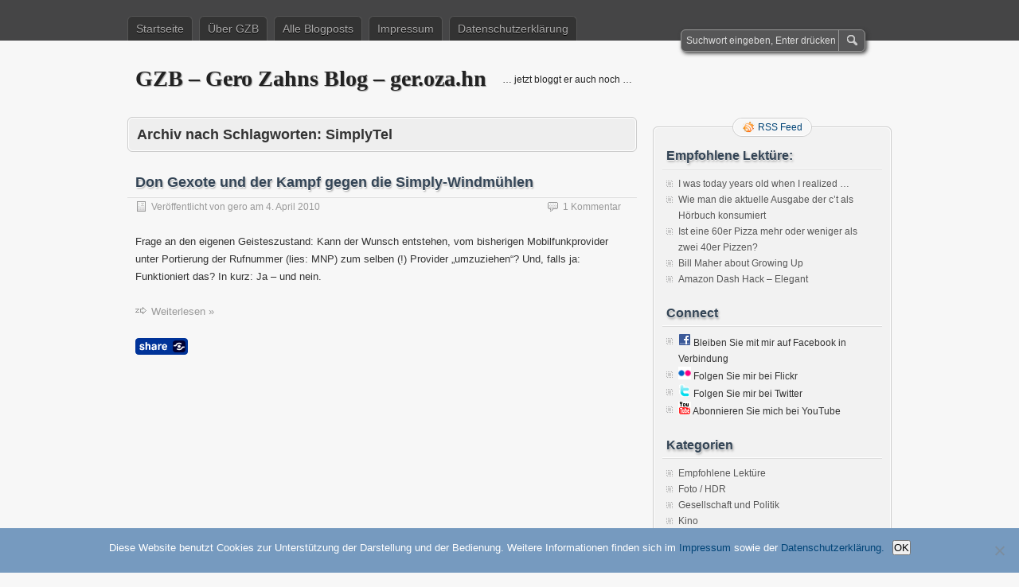

--- FILE ---
content_type: text/html; charset=UTF-8
request_url: https://ger.oza.hn/tag/simplytel/
body_size: 9625
content:
<!DOCTYPE html PUBLIC "-//W3C//DTD XHTML 1.0 Transitional//EN" "http://www.w3.org/TR/xhtml1/DTD/xhtml1-transitional.dtd">
<html xmlns="http://www.w3.org/1999/xhtml" lang="de">
<head profile="http://gmpg.org/xfn/11">
	<meta http-equiv="Content-Type" content="text/html; charset=UTF-8" />
	<title>SimplyTel | GZB – Gero Zahns Blog – ger.oza.hn</title>
	<link rel="stylesheet" type="text/css" media="all" href="https://ger.oza.hn/wp-content/themes/zbench/style.css" />
	<link rel="pingback" href="https://ger.oza.hn/xmlrpc.php" />
	<meta name='robots' content='max-image-preview:large' />
<link rel="alternate" type="application/rss+xml" title="GZB – Gero Zahns Blog – ger.oza.hn &raquo; Feed" href="https://ger.oza.hn/feed/" />
<link rel="alternate" type="application/rss+xml" title="GZB – Gero Zahns Blog – ger.oza.hn &raquo; Kommentar-Feed" href="https://ger.oza.hn/comments/feed/" />
<link rel="alternate" type="application/rss+xml" title="GZB – Gero Zahns Blog – ger.oza.hn &raquo; SimplyTel Schlagwort-Feed" href="https://ger.oza.hn/tag/simplytel/feed/" />
<style id='wp-img-auto-sizes-contain-inline-css' type='text/css'>
img:is([sizes=auto i],[sizes^="auto," i]){contain-intrinsic-size:3000px 1500px}
/*# sourceURL=wp-img-auto-sizes-contain-inline-css */
</style>
<style id='wp-emoji-styles-inline-css' type='text/css'>

	img.wp-smiley, img.emoji {
		display: inline !important;
		border: none !important;
		box-shadow: none !important;
		height: 1em !important;
		width: 1em !important;
		margin: 0 0.07em !important;
		vertical-align: -0.1em !important;
		background: none !important;
		padding: 0 !important;
	}
/*# sourceURL=wp-emoji-styles-inline-css */
</style>
<style id='wp-block-library-inline-css' type='text/css'>
:root{--wp-block-synced-color:#7a00df;--wp-block-synced-color--rgb:122,0,223;--wp-bound-block-color:var(--wp-block-synced-color);--wp-editor-canvas-background:#ddd;--wp-admin-theme-color:#007cba;--wp-admin-theme-color--rgb:0,124,186;--wp-admin-theme-color-darker-10:#006ba1;--wp-admin-theme-color-darker-10--rgb:0,107,160.5;--wp-admin-theme-color-darker-20:#005a87;--wp-admin-theme-color-darker-20--rgb:0,90,135;--wp-admin-border-width-focus:2px}@media (min-resolution:192dpi){:root{--wp-admin-border-width-focus:1.5px}}.wp-element-button{cursor:pointer}:root .has-very-light-gray-background-color{background-color:#eee}:root .has-very-dark-gray-background-color{background-color:#313131}:root .has-very-light-gray-color{color:#eee}:root .has-very-dark-gray-color{color:#313131}:root .has-vivid-green-cyan-to-vivid-cyan-blue-gradient-background{background:linear-gradient(135deg,#00d084,#0693e3)}:root .has-purple-crush-gradient-background{background:linear-gradient(135deg,#34e2e4,#4721fb 50%,#ab1dfe)}:root .has-hazy-dawn-gradient-background{background:linear-gradient(135deg,#faaca8,#dad0ec)}:root .has-subdued-olive-gradient-background{background:linear-gradient(135deg,#fafae1,#67a671)}:root .has-atomic-cream-gradient-background{background:linear-gradient(135deg,#fdd79a,#004a59)}:root .has-nightshade-gradient-background{background:linear-gradient(135deg,#330968,#31cdcf)}:root .has-midnight-gradient-background{background:linear-gradient(135deg,#020381,#2874fc)}:root{--wp--preset--font-size--normal:16px;--wp--preset--font-size--huge:42px}.has-regular-font-size{font-size:1em}.has-larger-font-size{font-size:2.625em}.has-normal-font-size{font-size:var(--wp--preset--font-size--normal)}.has-huge-font-size{font-size:var(--wp--preset--font-size--huge)}.has-text-align-center{text-align:center}.has-text-align-left{text-align:left}.has-text-align-right{text-align:right}.has-fit-text{white-space:nowrap!important}#end-resizable-editor-section{display:none}.aligncenter{clear:both}.items-justified-left{justify-content:flex-start}.items-justified-center{justify-content:center}.items-justified-right{justify-content:flex-end}.items-justified-space-between{justify-content:space-between}.screen-reader-text{border:0;clip-path:inset(50%);height:1px;margin:-1px;overflow:hidden;padding:0;position:absolute;width:1px;word-wrap:normal!important}.screen-reader-text:focus{background-color:#ddd;clip-path:none;color:#444;display:block;font-size:1em;height:auto;left:5px;line-height:normal;padding:15px 23px 14px;text-decoration:none;top:5px;width:auto;z-index:100000}html :where(.has-border-color){border-style:solid}html :where([style*=border-top-color]){border-top-style:solid}html :where([style*=border-right-color]){border-right-style:solid}html :where([style*=border-bottom-color]){border-bottom-style:solid}html :where([style*=border-left-color]){border-left-style:solid}html :where([style*=border-width]){border-style:solid}html :where([style*=border-top-width]){border-top-style:solid}html :where([style*=border-right-width]){border-right-style:solid}html :where([style*=border-bottom-width]){border-bottom-style:solid}html :where([style*=border-left-width]){border-left-style:solid}html :where(img[class*=wp-image-]){height:auto;max-width:100%}:where(figure){margin:0 0 1em}html :where(.is-position-sticky){--wp-admin--admin-bar--position-offset:var(--wp-admin--admin-bar--height,0px)}@media screen and (max-width:600px){html :where(.is-position-sticky){--wp-admin--admin-bar--position-offset:0px}}

/*# sourceURL=wp-block-library-inline-css */
</style><style id='global-styles-inline-css' type='text/css'>
:root{--wp--preset--aspect-ratio--square: 1;--wp--preset--aspect-ratio--4-3: 4/3;--wp--preset--aspect-ratio--3-4: 3/4;--wp--preset--aspect-ratio--3-2: 3/2;--wp--preset--aspect-ratio--2-3: 2/3;--wp--preset--aspect-ratio--16-9: 16/9;--wp--preset--aspect-ratio--9-16: 9/16;--wp--preset--color--black: #000000;--wp--preset--color--cyan-bluish-gray: #abb8c3;--wp--preset--color--white: #ffffff;--wp--preset--color--pale-pink: #f78da7;--wp--preset--color--vivid-red: #cf2e2e;--wp--preset--color--luminous-vivid-orange: #ff6900;--wp--preset--color--luminous-vivid-amber: #fcb900;--wp--preset--color--light-green-cyan: #7bdcb5;--wp--preset--color--vivid-green-cyan: #00d084;--wp--preset--color--pale-cyan-blue: #8ed1fc;--wp--preset--color--vivid-cyan-blue: #0693e3;--wp--preset--color--vivid-purple: #9b51e0;--wp--preset--gradient--vivid-cyan-blue-to-vivid-purple: linear-gradient(135deg,rgb(6,147,227) 0%,rgb(155,81,224) 100%);--wp--preset--gradient--light-green-cyan-to-vivid-green-cyan: linear-gradient(135deg,rgb(122,220,180) 0%,rgb(0,208,130) 100%);--wp--preset--gradient--luminous-vivid-amber-to-luminous-vivid-orange: linear-gradient(135deg,rgb(252,185,0) 0%,rgb(255,105,0) 100%);--wp--preset--gradient--luminous-vivid-orange-to-vivid-red: linear-gradient(135deg,rgb(255,105,0) 0%,rgb(207,46,46) 100%);--wp--preset--gradient--very-light-gray-to-cyan-bluish-gray: linear-gradient(135deg,rgb(238,238,238) 0%,rgb(169,184,195) 100%);--wp--preset--gradient--cool-to-warm-spectrum: linear-gradient(135deg,rgb(74,234,220) 0%,rgb(151,120,209) 20%,rgb(207,42,186) 40%,rgb(238,44,130) 60%,rgb(251,105,98) 80%,rgb(254,248,76) 100%);--wp--preset--gradient--blush-light-purple: linear-gradient(135deg,rgb(255,206,236) 0%,rgb(152,150,240) 100%);--wp--preset--gradient--blush-bordeaux: linear-gradient(135deg,rgb(254,205,165) 0%,rgb(254,45,45) 50%,rgb(107,0,62) 100%);--wp--preset--gradient--luminous-dusk: linear-gradient(135deg,rgb(255,203,112) 0%,rgb(199,81,192) 50%,rgb(65,88,208) 100%);--wp--preset--gradient--pale-ocean: linear-gradient(135deg,rgb(255,245,203) 0%,rgb(182,227,212) 50%,rgb(51,167,181) 100%);--wp--preset--gradient--electric-grass: linear-gradient(135deg,rgb(202,248,128) 0%,rgb(113,206,126) 100%);--wp--preset--gradient--midnight: linear-gradient(135deg,rgb(2,3,129) 0%,rgb(40,116,252) 100%);--wp--preset--font-size--small: 13px;--wp--preset--font-size--medium: 20px;--wp--preset--font-size--large: 36px;--wp--preset--font-size--x-large: 42px;--wp--preset--spacing--20: 0.44rem;--wp--preset--spacing--30: 0.67rem;--wp--preset--spacing--40: 1rem;--wp--preset--spacing--50: 1.5rem;--wp--preset--spacing--60: 2.25rem;--wp--preset--spacing--70: 3.38rem;--wp--preset--spacing--80: 5.06rem;--wp--preset--shadow--natural: 6px 6px 9px rgba(0, 0, 0, 0.2);--wp--preset--shadow--deep: 12px 12px 50px rgba(0, 0, 0, 0.4);--wp--preset--shadow--sharp: 6px 6px 0px rgba(0, 0, 0, 0.2);--wp--preset--shadow--outlined: 6px 6px 0px -3px rgb(255, 255, 255), 6px 6px rgb(0, 0, 0);--wp--preset--shadow--crisp: 6px 6px 0px rgb(0, 0, 0);}:where(.is-layout-flex){gap: 0.5em;}:where(.is-layout-grid){gap: 0.5em;}body .is-layout-flex{display: flex;}.is-layout-flex{flex-wrap: wrap;align-items: center;}.is-layout-flex > :is(*, div){margin: 0;}body .is-layout-grid{display: grid;}.is-layout-grid > :is(*, div){margin: 0;}:where(.wp-block-columns.is-layout-flex){gap: 2em;}:where(.wp-block-columns.is-layout-grid){gap: 2em;}:where(.wp-block-post-template.is-layout-flex){gap: 1.25em;}:where(.wp-block-post-template.is-layout-grid){gap: 1.25em;}.has-black-color{color: var(--wp--preset--color--black) !important;}.has-cyan-bluish-gray-color{color: var(--wp--preset--color--cyan-bluish-gray) !important;}.has-white-color{color: var(--wp--preset--color--white) !important;}.has-pale-pink-color{color: var(--wp--preset--color--pale-pink) !important;}.has-vivid-red-color{color: var(--wp--preset--color--vivid-red) !important;}.has-luminous-vivid-orange-color{color: var(--wp--preset--color--luminous-vivid-orange) !important;}.has-luminous-vivid-amber-color{color: var(--wp--preset--color--luminous-vivid-amber) !important;}.has-light-green-cyan-color{color: var(--wp--preset--color--light-green-cyan) !important;}.has-vivid-green-cyan-color{color: var(--wp--preset--color--vivid-green-cyan) !important;}.has-pale-cyan-blue-color{color: var(--wp--preset--color--pale-cyan-blue) !important;}.has-vivid-cyan-blue-color{color: var(--wp--preset--color--vivid-cyan-blue) !important;}.has-vivid-purple-color{color: var(--wp--preset--color--vivid-purple) !important;}.has-black-background-color{background-color: var(--wp--preset--color--black) !important;}.has-cyan-bluish-gray-background-color{background-color: var(--wp--preset--color--cyan-bluish-gray) !important;}.has-white-background-color{background-color: var(--wp--preset--color--white) !important;}.has-pale-pink-background-color{background-color: var(--wp--preset--color--pale-pink) !important;}.has-vivid-red-background-color{background-color: var(--wp--preset--color--vivid-red) !important;}.has-luminous-vivid-orange-background-color{background-color: var(--wp--preset--color--luminous-vivid-orange) !important;}.has-luminous-vivid-amber-background-color{background-color: var(--wp--preset--color--luminous-vivid-amber) !important;}.has-light-green-cyan-background-color{background-color: var(--wp--preset--color--light-green-cyan) !important;}.has-vivid-green-cyan-background-color{background-color: var(--wp--preset--color--vivid-green-cyan) !important;}.has-pale-cyan-blue-background-color{background-color: var(--wp--preset--color--pale-cyan-blue) !important;}.has-vivid-cyan-blue-background-color{background-color: var(--wp--preset--color--vivid-cyan-blue) !important;}.has-vivid-purple-background-color{background-color: var(--wp--preset--color--vivid-purple) !important;}.has-black-border-color{border-color: var(--wp--preset--color--black) !important;}.has-cyan-bluish-gray-border-color{border-color: var(--wp--preset--color--cyan-bluish-gray) !important;}.has-white-border-color{border-color: var(--wp--preset--color--white) !important;}.has-pale-pink-border-color{border-color: var(--wp--preset--color--pale-pink) !important;}.has-vivid-red-border-color{border-color: var(--wp--preset--color--vivid-red) !important;}.has-luminous-vivid-orange-border-color{border-color: var(--wp--preset--color--luminous-vivid-orange) !important;}.has-luminous-vivid-amber-border-color{border-color: var(--wp--preset--color--luminous-vivid-amber) !important;}.has-light-green-cyan-border-color{border-color: var(--wp--preset--color--light-green-cyan) !important;}.has-vivid-green-cyan-border-color{border-color: var(--wp--preset--color--vivid-green-cyan) !important;}.has-pale-cyan-blue-border-color{border-color: var(--wp--preset--color--pale-cyan-blue) !important;}.has-vivid-cyan-blue-border-color{border-color: var(--wp--preset--color--vivid-cyan-blue) !important;}.has-vivid-purple-border-color{border-color: var(--wp--preset--color--vivid-purple) !important;}.has-vivid-cyan-blue-to-vivid-purple-gradient-background{background: var(--wp--preset--gradient--vivid-cyan-blue-to-vivid-purple) !important;}.has-light-green-cyan-to-vivid-green-cyan-gradient-background{background: var(--wp--preset--gradient--light-green-cyan-to-vivid-green-cyan) !important;}.has-luminous-vivid-amber-to-luminous-vivid-orange-gradient-background{background: var(--wp--preset--gradient--luminous-vivid-amber-to-luminous-vivid-orange) !important;}.has-luminous-vivid-orange-to-vivid-red-gradient-background{background: var(--wp--preset--gradient--luminous-vivid-orange-to-vivid-red) !important;}.has-very-light-gray-to-cyan-bluish-gray-gradient-background{background: var(--wp--preset--gradient--very-light-gray-to-cyan-bluish-gray) !important;}.has-cool-to-warm-spectrum-gradient-background{background: var(--wp--preset--gradient--cool-to-warm-spectrum) !important;}.has-blush-light-purple-gradient-background{background: var(--wp--preset--gradient--blush-light-purple) !important;}.has-blush-bordeaux-gradient-background{background: var(--wp--preset--gradient--blush-bordeaux) !important;}.has-luminous-dusk-gradient-background{background: var(--wp--preset--gradient--luminous-dusk) !important;}.has-pale-ocean-gradient-background{background: var(--wp--preset--gradient--pale-ocean) !important;}.has-electric-grass-gradient-background{background: var(--wp--preset--gradient--electric-grass) !important;}.has-midnight-gradient-background{background: var(--wp--preset--gradient--midnight) !important;}.has-small-font-size{font-size: var(--wp--preset--font-size--small) !important;}.has-medium-font-size{font-size: var(--wp--preset--font-size--medium) !important;}.has-large-font-size{font-size: var(--wp--preset--font-size--large) !important;}.has-x-large-font-size{font-size: var(--wp--preset--font-size--x-large) !important;}
/*# sourceURL=global-styles-inline-css */
</style>

<style id='classic-theme-styles-inline-css' type='text/css'>
/*! This file is auto-generated */
.wp-block-button__link{color:#fff;background-color:#32373c;border-radius:9999px;box-shadow:none;text-decoration:none;padding:calc(.667em + 2px) calc(1.333em + 2px);font-size:1.125em}.wp-block-file__button{background:#32373c;color:#fff;text-decoration:none}
/*# sourceURL=/wp-includes/css/classic-themes.min.css */
</style>
<link rel='stylesheet' id='cookie-notice-front-css' href='https://ger.oza.hn/wp-content/plugins/cookie-notice/css/front.min.css?ver=2.5.10' type='text/css' media='all' />
<script type="text/javascript" id="cookie-notice-front-js-before">
/* <![CDATA[ */
var cnArgs = {"ajaxUrl":"https:\/\/ger.oza.hn\/wp-admin\/admin-ajax.php","nonce":"cf10c7a7f1","hideEffect":"fade","position":"bottom","onScroll":false,"onScrollOffset":100,"onClick":false,"cookieName":"cookie_notice_accepted","cookieTime":2592000,"cookieTimeRejected":2592000,"globalCookie":false,"redirection":false,"cache":false,"revokeCookies":false,"revokeCookiesOpt":"automatic"};

//# sourceURL=cookie-notice-front-js-before
/* ]]> */
</script>
<script type="text/javascript" src="https://ger.oza.hn/wp-content/plugins/cookie-notice/js/front.min.js?ver=2.5.10" id="cookie-notice-front-js"></script>
<link rel="https://api.w.org/" href="https://ger.oza.hn/wp-json/" /><link rel="alternate" title="JSON" type="application/json" href="https://ger.oza.hn/wp-json/wp/v2/tags/361" /><link rel="EditURI" type="application/rsd+xml" title="RSD" href="https://ger.oza.hn/xmlrpc.php?rsd" />
<meta name="generator" content="WordPress 6.9" />
<link rel="stylesheet" href="https://ger.oza.hn/wp-content/plugins/ibegin_share/share/share/share.css" media="screen" type="text/css"/><script type="text/javascript" src="https://ger.oza.hn/wp-content/plugins/ibegin_share/share/share/share.js"></script><script type="text/javascript">iBeginShare.plugins.unregister(iBeginShare.plugins.builtin.email,iBeginShare.plugins.builtin.mypc,iBeginShare.plugins.builtin.printer);</script>	<meta name="viewport" content="width=device-width"/><!-- for mobile -->
</head>
<body class="archive tag tag-simplytel tag-361 wp-theme-zbench cookies-not-set">
<div id="nav">
	<div class="nav-inside">
		<div id="menus">
			<ul id="menus-dt" class="menus-dt">
				<li id="menu-item-2619" class="menu-item menu-item-type-custom menu-item-object-custom menu-item-home menu-item-2619"><a href="https://ger.oza.hn/">Startseite</a></li>
<li id="menu-item-2622" class="menu-item menu-item-type-post_type menu-item-object-page menu-item-2622"><a href="https://ger.oza.hn/informationen/">Über GZB</a></li>
<li id="menu-item-2620" class="menu-item menu-item-type-post_type menu-item-object-page menu-item-2620"><a href="https://ger.oza.hn/alles/">Alle Blogposts</a></li>
<li id="menu-item-2621" class="menu-item menu-item-type-post_type menu-item-object-page menu-item-2621"><a href="https://ger.oza.hn/impressum/">Impressum</a></li>
<li id="menu-item-2627" class="menu-item menu-item-type-post_type menu-item-object-page menu-item-2627"><a href="https://ger.oza.hn/datenschutzerklaerung/">Datenschutzerklärung</a></li>
			</ul>
			<ul id="menus-m" class="menus-m">
				<li>Menu</li>
			</ul>
		</div>
		<div id="search">
			<form id="searchform" method="get" action="https://ger.oza.hn/">
<input type="text" value="Suchwort eingeben, Enter drücken" onfocus="if (this.value == 'Suchwort eingeben, Enter drücken') {this.value = '';}" onblur="if (this.value == '') {this.value = 'Suchwort eingeben, Enter drücken';}" size="35" maxlength="50" name="s" id="s" />
<input type="submit" id="searchsubmit" value="Suchen" />
</form>		</div>
	</div>
</div>
<div id="header">
		<div class="site_title">
		<h1><a href="https://ger.oza.hn/">GZB – Gero Zahns Blog – ger.oza.hn</a></h1>
		<h2>&#8230; jetzt bloggt er auch noch &#8230;</h2>
		<div class="clear"></div>
	</div>
	</div>
<div id="wrapper">
<div id="content">
		<div class="page-title">
					<h1>Archiv nach Schlagworten: <span>SimplyTel</span></h1>
			</div>
		<div class="post-670 post type-post status-publish format-standard hentry category-technik tag-aldi-talk tag-alditalk tag-d1 tag-datentarif tag-dayflat tag-e-plus tag-flatrate tag-gn1 tag-google tag-handy tag-iphone tag-medionmobile tag-mnp tag-mobiltelefon tag-nexus-one tag-penny tag-pennymobil tag-postpaid tag-prepaid tag-rufnummernmitnahme tag-sim tag-sim-karte tag-simly-zu-simly tag-simply tag-simplytel tag-t-mobile tag-virtual-wifi tag-webnwalk tag-xtra" id="post-670"><!-- post div -->
		<h2 class="title"><a href="https://ger.oza.hn/2010/04/don-gexote-kampf-gegen-simply-windmuehlen/" title="Permalink to Don Gexote und der Kampf gegen die Simply-Windmühlen">Don Gexote und der Kampf gegen die Simply-Windmühlen</a></h2>
		<div class="post-info-top">
			<span class="post-info-date">
				Veröffentlicht von <a href="https://ger.oza.hn/author/gero/" title="View all posts by gero" rel="author">gero</a>
				am <a href="https://ger.oza.hn/2010/04/don-gexote-kampf-gegen-simply-windmuehlen/" title="14:41" rel="bookmark">4. April 2010</a>
							</span>
			<span class="gotocomments"><a href="https://ger.oza.hn/2010/04/don-gexote-kampf-gegen-simply-windmuehlen/#comments">1 Kommentar</a></span>
		</div>
		<div class="clear"></div>
		<div class="entry">
			<p>Frage an den eigenen Geisteszustand: Kann der Wunsch entstehen, vom bisherigen Mobilfunkprovider unter Portierung der Rufnummer (lies: MNP) zum selben (!) Provider &#8222;umzuziehen&#8220;? Und, falls ja: Funktioniert das? In kurz: Ja &#8211; und nein.</p>
<p><span class="zbench-more-link"> <a href="https://ger.oza.hn/2010/04/don-gexote-kampf-gegen-simply-windmuehlen/#more-670" class="more-link">Weiterlesen &raquo;</a></span></p>
<p><span class="share-link-wrapper share-link-button share-link-button-blue"><a href="https://ger.oza.hn/?ibsa=share&id=670" class="share-link" id="share-link-47970229481" onclick="iBeginShare.handleLink(event);return false;">Share</a><script type="text/javascript">var el = document.getElementById('share-link-47970229481');el.params = {title: 'Don Gexote und der Kampf gegen die Simply-Windmühlen', link: 'https://ger.oza.hn/2010/04/don-gexote-kampf-gegen-simply-windmuehlen/', skin: 'blue', content: 'https://ger.oza.hn/?ibsa=get_content&id=670'};</script></span></p>		</div><!-- END entry -->
	</div><!-- END post -->
	</div><!--content-->
<div id="sidebar-border">
	<div id="rss_border">
		<div class="rss_border">
			<div id="rss_wrap">
				<div class="rss_wrap">
										<a class="rss rss_text" href="https://ger.oza.hn/feed/" rel="bookmark" title="RSS Feed">RSS Feed</a>
																													</div>
			</div>
		</div>
	</div>
	<div id="sidebar">

<div id="listcategorypostswidget-4" class="widget widget_listcategorypostswidget"><h3 class="widgettitle">Empfohlene Lektüre:</h3><ul class="lcp_catlist" id="lcp_instance_listcategorypostswidget-4"><li><a href="https://ger.oza.hn/2025/05/i-was-today-years-old-when-i-realized/">I was today years old when I realized …</a></li><li><a href="https://ger.oza.hn/2020/02/wie-man-die-aktuelle-ausgabe-der-ct-als-hoerbuch-konsumiert/">Wie man die aktuelle Ausgabe der c’t als Hörbuch konsumiert</a></li><li><a href="https://ger.oza.hn/2020/02/ist-eine-60er-pizza-mehr-oder-weniger-als-zwei-40er-pizzen/">Ist eine 60er Pizza mehr oder weniger als zwei 40er Pizzen?</a></li><li><a href="https://ger.oza.hn/2019/01/bill-maher-about-growing-up/">Bill Maher about Growing Up</a></li><li><a href="https://ger.oza.hn/2016/09/amazon-dash-hack-elegant/">Amazon Dash Hack – Elegant</a></li></ul></div><div id="linkcat-241" class="widget widget_links"><h3 class="widgettitle">Connect</h3>
	<ul class='xoxo blogroll'>
<li><a href="http://www.facebook.com/GerZah" rel="me" title="Bleiben Sie mit mir auf Facebook in Verbindung" target="_blank"><img src="https://ger.oza.hn/connect/Facebook.gif" alt="facebook.com/GerZah Bleiben Sie mit mir auf Facebook in Verbindung" title="Bleiben Sie mit mir auf Facebook in Verbindung" /></a>
Bleiben Sie mit mir auf Facebook in Verbindung</li>
<li><a href="http://www.flickr.com/photos/gerzah" rel="me" title="Folgen Sie mir bei Flickr" target="_blank"><img src="https://ger.oza.hn/connect/Flickr.gif" alt="Flickr Folgen Sie mir bei Flickr" title="Folgen Sie mir bei Flickr" /></a>
Folgen Sie mir bei Flickr</li>
<li><a href="http://twitter.com/GerZah" rel="me" title="Folgen Sie mir bei Twitter" target="_blank"><img src="https://ger.oza.hn/connect/Twitter.gif" alt="twitter.com/GerZah Folgen Sie mir bei Twitter" title="Folgen Sie mir bei Twitter" /></a>
Folgen Sie mir bei Twitter</li>
<li><a href="http://www.youtube.com/GerZah" rel="me" title="Abonnieren Sie mich bei YouTube" target="_blank"><img src="https://ger.oza.hn/connect/YouTube.gif" alt="youtube.com/GerZah Abonnieren Sie mich bei YouTube" title="Abonnieren Sie mich bei YouTube" /></a>
Abonnieren Sie mich bei YouTube</li>

	</ul>
</div>
<div id="categories-4" class="widget widget_categories"><h3 class="widgettitle">Kategorien</h3>
			<ul>
					<li class="cat-item cat-item-1"><a href="https://ger.oza.hn/category/empfohlen/">Empfohlene Lektüre</a>
</li>
	<li class="cat-item cat-item-972"><a href="https://ger.oza.hn/category/foto-hdr/">Foto / HDR</a>
</li>
	<li class="cat-item cat-item-4"><a href="https://ger.oza.hn/category/gesellschaft/">Gesellschaft und Politik</a>
</li>
	<li class="cat-item cat-item-73"><a href="https://ger.oza.hn/category/kino/">Kino</a>
</li>
	<li class="cat-item cat-item-33"><a href="https://ger.oza.hn/category/musik/">Musik</a>
</li>
	<li class="cat-item cat-item-3"><a href="https://ger.oza.hn/category/technik/">Technik &#8211; IT &#8211; Computerkrams</a>
</li>
	<li class="cat-item cat-item-487"><a href="https://ger.oza.hn/category/videos/">Videos</a>
</li>
	<li class="cat-item cat-item-1032"><a href="https://ger.oza.hn/category/was-nicht-einzuordnen-war/">Was nicht einzuordnen war</a>
</li>
			</ul>

			</div>
		<div id="recent-posts-3" class="widget widget_recent_entries">
		<h3 class="widgettitle">Neueste Beiträge</h3>
		<ul>
											<li>
					<a href="https://ger.oza.hn/2025/05/i-was-today-years-old-when-i-realized/">I was today years old when I realized …</a>
									</li>
											<li>
					<a href="https://ger.oza.hn/2023/07/problemloesung-dns-resolving-in-ubuntu-22-04/">Problemlösung DNS-Resolving in Ubuntu 22.04</a>
									</li>
											<li>
					<a href="https://ger.oza.hn/2022/12/echtes-mac-tastaturlayout-unter-ubuntu/">Echtes Mac-Tastaturlayout unter Ubuntu</a>
									</li>
											<li>
					<a href="https://ger.oza.hn/2021/12/mehrseitige-faxe-verschicken-ueber-das-fritzbox-webinterface/">Mehrseitige Faxe verschicken über das Fritz!Box-Webinterface</a>
									</li>
											<li>
					<a href="https://ger.oza.hn/2020/12/ejecting-external-drives-in-macos-11-big-sur/">Ejecting external drives in macOS 11 “Big Sur”</a>
									</li>
											<li>
					<a href="https://ger.oza.hn/2020/02/wie-man-die-aktuelle-ausgabe-der-ct-als-hoerbuch-konsumiert/">Wie man die aktuelle Ausgabe der c’t als Hörbuch konsumiert</a>
									</li>
											<li>
					<a href="https://ger.oza.hn/2020/02/ist-eine-60er-pizza-mehr-oder-weniger-als-zwei-40er-pizzen/">Ist eine 60er Pizza mehr oder weniger als zwei 40er Pizzen?</a>
									</li>
											<li>
					<a href="https://ger.oza.hn/2020/02/transfer-raspbian-from-noobs-partition-to-regular-sd-card/">Transfer Raspbian from NOOBS partition to regular SD Card</a>
									</li>
											<li>
					<a href="https://ger.oza.hn/2020/02/orbsmart-aw-05-minipc-und-linux-mint-64-bit/">Orbsmart AW-05 MiniPC und Linux Mint / 64 Bit</a>
									</li>
											<li>
					<a href="https://ger.oza.hn/2019/08/von-garmin-zu-google-fit-zu-pokemon-go/">Wie bekommt man Daten von der Garmin-Sportuhr zu Google Fit und zu Pokémon Go?</a>
									</li>
					</ul>

		</div><div id="linkcat-2" class="widget widget_links"><h3 class="widgettitle">Links</h3>
	<ul class='xoxo blogroll'>
<li><a href="https://ger.oza.hn/joomla/">Joomla-Krams</a></li>
<li><a href="http://www.gerozahn.de/kaffeepads/" target="_blank">Kaffeepads in Eigenbau</a></li>
<li><a href="http://www.gerozahn.de/" target="_blank">Startseite gerozahn.de</a></li>

	</ul>
</div>
<div id="tag_cloud-3" class="widget widget_tag_cloud"><h3 class="widgettitle">Schlagwörter</h3><div class="tagcloud"><a href="https://ger.oza.hn/tag/2-2/" class="tag-cloud-link tag-link-462 tag-link-position-1" style="font-size: 8pt;" aria-label="2.2 (5 Einträge)">2.2</a>
<a href="https://ger.oza.hn/tag/3g/" class="tag-cloud-link tag-link-398 tag-link-position-2" style="font-size: 8pt;" aria-label="3G (5 Einträge)">3G</a>
<a href="https://ger.oza.hn/tag/10-6/" class="tag-cloud-link tag-link-104 tag-link-position-3" style="font-size: 9.8260869565217pt;" aria-label="10.6 (7 Einträge)">10.6</a>
<a href="https://ger.oza.hn/tag/11/" class="tag-cloud-link tag-link-75 tag-link-position-4" style="font-size: 8pt;" aria-label="11 (5 Einträge)">11</a>
<a href="https://ger.oza.hn/tag/amazon/" class="tag-cloud-link tag-link-593 tag-link-position-5" style="font-size: 12.565217391304pt;" aria-label="Amazon (11 Einträge)">Amazon</a>
<a href="https://ger.oza.hn/tag/android/" class="tag-cloud-link tag-link-402 tag-link-position-6" style="font-size: 16.826086956522pt;" aria-label="Android (22 Einträge)">Android</a>
<a href="https://ger.oza.hn/tag/apple/" class="tag-cloud-link tag-link-5 tag-link-position-7" style="font-size: 15.304347826087pt;" aria-label="Apple (17 Einträge)">Apple</a>
<a href="https://ger.oza.hn/tag/deutschland/" class="tag-cloud-link tag-link-394 tag-link-position-8" style="font-size: 8pt;" aria-label="Deutschland (5 Einträge)">Deutschland</a>
<a href="https://ger.oza.hn/tag/dns/" class="tag-cloud-link tag-link-194 tag-link-position-9" style="font-size: 8pt;" aria-label="DNS (5 Einträge)">DNS</a>
<a href="https://ger.oza.hn/tag/firefox/" class="tag-cloud-link tag-link-81 tag-link-position-10" style="font-size: 9.8260869565217pt;" aria-label="Firefox (7 Einträge)">Firefox</a>
<a href="https://ger.oza.hn/tag/flash/" class="tag-cloud-link tag-link-90 tag-link-position-11" style="font-size: 8pt;" aria-label="Flash (5 Einträge)">Flash</a>
<a href="https://ger.oza.hn/tag/flickr/" class="tag-cloud-link tag-link-1091 tag-link-position-12" style="font-size: 22pt;" aria-label="Flickr (49 Einträge)">Flickr</a>
<a href="https://ger.oza.hn/tag/fritz/" class="tag-cloud-link tag-link-249 tag-link-position-13" style="font-size: 8pt;" aria-label="Fritz (5 Einträge)">Fritz</a>
<a href="https://ger.oza.hn/tag/fritzbox/" class="tag-cloud-link tag-link-251 tag-link-position-14" style="font-size: 8pt;" aria-label="Fritzbox (5 Einträge)">Fritzbox</a>
<a href="https://ger.oza.hn/tag/froyo/" class="tag-cloud-link tag-link-463 tag-link-position-15" style="font-size: 9.0652173913043pt;" aria-label="Froyo (6 Einträge)">Froyo</a>
<a href="https://ger.oza.hn/tag/google/" class="tag-cloud-link tag-link-227 tag-link-position-16" style="font-size: 14.086956521739pt;" aria-label="Google (14 Einträge)">Google</a>
<a href="https://ger.oza.hn/tag/huawei/" class="tag-cloud-link tag-link-589 tag-link-position-17" style="font-size: 8pt;" aria-label="Huawei (5 Einträge)">Huawei</a>
<a href="https://ger.oza.hn/tag/ifttt/" class="tag-cloud-link tag-link-1090 tag-link-position-18" style="font-size: 22pt;" aria-label="IFTTT (49 Einträge)">IFTTT</a>
<a href="https://ger.oza.hn/tag/ip/" class="tag-cloud-link tag-link-196 tag-link-position-19" style="font-size: 8pt;" aria-label="IP (5 Einträge)">IP</a>
<a href="https://ger.oza.hn/tag/ipad/" class="tag-cloud-link tag-link-284 tag-link-position-20" style="font-size: 13.630434782609pt;" aria-label="iPad (13 Einträge)">iPad</a>
<a href="https://ger.oza.hn/tag/iphone/" class="tag-cloud-link tag-link-281 tag-link-position-21" style="font-size: 9.0652173913043pt;" aria-label="iPhone (6 Einträge)">iPhone</a>
<a href="https://ger.oza.hn/tag/ipod/" class="tag-cloud-link tag-link-282 tag-link-position-22" style="font-size: 9.0652173913043pt;" aria-label="iPod (6 Einträge)">iPod</a>
<a href="https://ger.oza.hn/tag/ipod-touch/" class="tag-cloud-link tag-link-283 tag-link-position-23" style="font-size: 8pt;" aria-label="iPod touch (5 Einträge)">iPod touch</a>
<a href="https://ger.oza.hn/tag/kindle/" class="tag-cloud-link tag-link-781 tag-link-position-24" style="font-size: 10.586956521739pt;" aria-label="Kindle (8 Einträge)">Kindle</a>
<a href="https://ger.oza.hn/tag/leopard/" class="tag-cloud-link tag-link-69 tag-link-position-25" style="font-size: 9.0652173913043pt;" aria-label="Leopard (6 Einträge)">Leopard</a>
<a href="https://ger.oza.hn/tag/mac/" class="tag-cloud-link tag-link-6 tag-link-position-26" style="font-size: 19.869565217391pt;" aria-label="Mac (35 Einträge)">Mac</a>
<a href="https://ger.oza.hn/tag/mac-os/" class="tag-cloud-link tag-link-68 tag-link-position-27" style="font-size: 14.086956521739pt;" aria-label="Mac OS (14 Einträge)">Mac OS</a>
<a href="https://ger.oza.hn/tag/mac-os-x/" class="tag-cloud-link tag-link-62 tag-link-position-28" style="font-size: 17.891304347826pt;" aria-label="Mac OS X (26 Einträge)">Mac OS X</a>
<a href="https://ger.oza.hn/tag/n1/" class="tag-cloud-link tag-link-384 tag-link-position-29" style="font-size: 8pt;" aria-label="N1 (5 Einträge)">N1</a>
<a href="https://ger.oza.hn/tag/nexus-one/" class="tag-cloud-link tag-link-358 tag-link-position-30" style="font-size: 12.565217391304pt;" aria-label="Nexus One (11 Einträge)">Nexus One</a>
<a href="https://ger.oza.hn/tag/osx/" class="tag-cloud-link tag-link-683 tag-link-position-31" style="font-size: 11.347826086957pt;" aria-label="OSX (9 Einträge)">OSX</a>
<a href="https://ger.oza.hn/tag/os-x/" class="tag-cloud-link tag-link-8 tag-link-position-32" style="font-size: 8pt;" aria-label="OS X (5 Einträge)">OS X</a>
<a href="https://ger.oza.hn/tag/root/" class="tag-cloud-link tag-link-35 tag-link-position-33" style="font-size: 8pt;" aria-label="root (5 Einträge)">root</a>
<a href="https://ger.oza.hn/tag/snow-leopard/" class="tag-cloud-link tag-link-113 tag-link-position-34" style="font-size: 11.347826086957pt;" aria-label="Snow Leopard (9 Einträge)">Snow Leopard</a>
<a href="https://ger.oza.hn/tag/tastatur/" class="tag-cloud-link tag-link-167 tag-link-position-35" style="font-size: 10.586956521739pt;" aria-label="Tastatur (8 Einträge)">Tastatur</a>
<a href="https://ger.oza.hn/tag/tastaturlayout/" class="tag-cloud-link tag-link-168 tag-link-position-36" style="font-size: 9.0652173913043pt;" aria-label="Tastaturlayout (6 Einträge)">Tastaturlayout</a>
<a href="https://ger.oza.hn/tag/update/" class="tag-cloud-link tag-link-206 tag-link-position-37" style="font-size: 8pt;" aria-label="Update (5 Einträge)">Update</a>
<a href="https://ger.oza.hn/tag/usb/" class="tag-cloud-link tag-link-175 tag-link-position-38" style="font-size: 8pt;" aria-label="USB (5 Einträge)">USB</a>
<a href="https://ger.oza.hn/tag/video/" class="tag-cloud-link tag-link-439 tag-link-position-39" style="font-size: 9.0652173913043pt;" aria-label="Video (6 Einträge)">Video</a>
<a href="https://ger.oza.hn/tag/vlog/" class="tag-cloud-link tag-link-441 tag-link-position-40" style="font-size: 8pt;" aria-label="Vlog (5 Einträge)">Vlog</a>
<a href="https://ger.oza.hn/tag/vmware/" class="tag-cloud-link tag-link-71 tag-link-position-41" style="font-size: 9.0652173913043pt;" aria-label="VMware (6 Einträge)">VMware</a>
<a href="https://ger.oza.hn/tag/wifi/" class="tag-cloud-link tag-link-280 tag-link-position-42" style="font-size: 11.347826086957pt;" aria-label="WiFi (9 Einträge)">WiFi</a>
<a href="https://ger.oza.hn/tag/windows/" class="tag-cloud-link tag-link-63 tag-link-position-43" style="font-size: 13.630434782609pt;" aria-label="Windows (13 Einträge)">Windows</a>
<a href="https://ger.oza.hn/tag/wlan/" class="tag-cloud-link tag-link-407 tag-link-position-44" style="font-size: 10.586956521739pt;" aria-label="WLAN (8 Einträge)">WLAN</a>
<a href="https://ger.oza.hn/tag/youtube/" class="tag-cloud-link tag-link-246 tag-link-position-45" style="font-size: 8pt;" aria-label="YouTube (5 Einträge)">YouTube</a></div>
</div>

	</div><!-- end: #sidebar -->
</div><!-- end: #sidebar-border --></div><!--wrapper-->
<div class="clear"></div>
<div id="footer">
	<div id="footer-inside">
		<p>
			Copyright &copy; 2026 GZB – Gero Zahns Blog – ger.oza.hn			| Powered by <a href="http://zww.me">zBench</a> and <a href="http://wordpress.org/">WordPress</a>		</p>
		<span id="back-to-top">&uarr; <a href="#" rel="nofollow" title="Back to top">Nach oben</a></span>
	</div>
</div><!--footer-->

<script type="text/javascript">
	//////// Handles toggling the navigation menu for small screens
	( function() {
		var nav = document.getElementById( 'menus' ), button = document.getElementById( 'menus-m' ), menu = document.getElementById( 'menus-dt' );
		if ( ! nav ) {
			return;
		}
		if ( ! button ) {
			return;
		}
		// Hide button if menu is missing or empty.
		if ( ! menu || ! menu.childNodes.length ) {
			button.style.display = 'none';
			return;
		}
		button.onclick = function() {
			if ( -1 !== button.className.indexOf( 'b-toggled-on' ) ) {
				button.className = button.className.replace( ' b-toggled-on', '' );
				menu.className = menu.className.replace( ' toggled-on', '' );
			} else {
				button.className += ' b-toggled-on';
				menu.className += ' toggled-on';
			}
		};
	} )();
</script>

<script type="speculationrules">
{"prefetch":[{"source":"document","where":{"and":[{"href_matches":"/*"},{"not":{"href_matches":["/wp-*.php","/wp-admin/*","/wp-content/uploads/*","/wp-content/*","/wp-content/plugins/*","/wp-content/themes/zbench/*","/*\\?(.+)"]}},{"not":{"selector_matches":"a[rel~=\"nofollow\"]"}},{"not":{"selector_matches":".no-prefetch, .no-prefetch a"}}]},"eagerness":"conservative"}]}
</script>
<script id="wp-emoji-settings" type="application/json">
{"baseUrl":"https://s.w.org/images/core/emoji/17.0.2/72x72/","ext":".png","svgUrl":"https://s.w.org/images/core/emoji/17.0.2/svg/","svgExt":".svg","source":{"concatemoji":"https://ger.oza.hn/wp-includes/js/wp-emoji-release.min.js?ver=6.9"}}
</script>
<script type="module">
/* <![CDATA[ */
/*! This file is auto-generated */
const a=JSON.parse(document.getElementById("wp-emoji-settings").textContent),o=(window._wpemojiSettings=a,"wpEmojiSettingsSupports"),s=["flag","emoji"];function i(e){try{var t={supportTests:e,timestamp:(new Date).valueOf()};sessionStorage.setItem(o,JSON.stringify(t))}catch(e){}}function c(e,t,n){e.clearRect(0,0,e.canvas.width,e.canvas.height),e.fillText(t,0,0);t=new Uint32Array(e.getImageData(0,0,e.canvas.width,e.canvas.height).data);e.clearRect(0,0,e.canvas.width,e.canvas.height),e.fillText(n,0,0);const a=new Uint32Array(e.getImageData(0,0,e.canvas.width,e.canvas.height).data);return t.every((e,t)=>e===a[t])}function p(e,t){e.clearRect(0,0,e.canvas.width,e.canvas.height),e.fillText(t,0,0);var n=e.getImageData(16,16,1,1);for(let e=0;e<n.data.length;e++)if(0!==n.data[e])return!1;return!0}function u(e,t,n,a){switch(t){case"flag":return n(e,"\ud83c\udff3\ufe0f\u200d\u26a7\ufe0f","\ud83c\udff3\ufe0f\u200b\u26a7\ufe0f")?!1:!n(e,"\ud83c\udde8\ud83c\uddf6","\ud83c\udde8\u200b\ud83c\uddf6")&&!n(e,"\ud83c\udff4\udb40\udc67\udb40\udc62\udb40\udc65\udb40\udc6e\udb40\udc67\udb40\udc7f","\ud83c\udff4\u200b\udb40\udc67\u200b\udb40\udc62\u200b\udb40\udc65\u200b\udb40\udc6e\u200b\udb40\udc67\u200b\udb40\udc7f");case"emoji":return!a(e,"\ud83e\u1fac8")}return!1}function f(e,t,n,a){let r;const o=(r="undefined"!=typeof WorkerGlobalScope&&self instanceof WorkerGlobalScope?new OffscreenCanvas(300,150):document.createElement("canvas")).getContext("2d",{willReadFrequently:!0}),s=(o.textBaseline="top",o.font="600 32px Arial",{});return e.forEach(e=>{s[e]=t(o,e,n,a)}),s}function r(e){var t=document.createElement("script");t.src=e,t.defer=!0,document.head.appendChild(t)}a.supports={everything:!0,everythingExceptFlag:!0},new Promise(t=>{let n=function(){try{var e=JSON.parse(sessionStorage.getItem(o));if("object"==typeof e&&"number"==typeof e.timestamp&&(new Date).valueOf()<e.timestamp+604800&&"object"==typeof e.supportTests)return e.supportTests}catch(e){}return null}();if(!n){if("undefined"!=typeof Worker&&"undefined"!=typeof OffscreenCanvas&&"undefined"!=typeof URL&&URL.createObjectURL&&"undefined"!=typeof Blob)try{var e="postMessage("+f.toString()+"("+[JSON.stringify(s),u.toString(),c.toString(),p.toString()].join(",")+"));",a=new Blob([e],{type:"text/javascript"});const r=new Worker(URL.createObjectURL(a),{name:"wpTestEmojiSupports"});return void(r.onmessage=e=>{i(n=e.data),r.terminate(),t(n)})}catch(e){}i(n=f(s,u,c,p))}t(n)}).then(e=>{for(const n in e)a.supports[n]=e[n],a.supports.everything=a.supports.everything&&a.supports[n],"flag"!==n&&(a.supports.everythingExceptFlag=a.supports.everythingExceptFlag&&a.supports[n]);var t;a.supports.everythingExceptFlag=a.supports.everythingExceptFlag&&!a.supports.flag,a.supports.everything||((t=a.source||{}).concatemoji?r(t.concatemoji):t.wpemoji&&t.twemoji&&(r(t.twemoji),r(t.wpemoji)))});
//# sourceURL=https://ger.oza.hn/wp-includes/js/wp-emoji-loader.min.js
/* ]]> */
</script>

		<!-- Cookie Notice plugin v2.5.10 by Hu-manity.co https://hu-manity.co/ -->
		<div id="cookie-notice" role="dialog" class="cookie-notice-hidden cookie-revoke-hidden cn-position-bottom" aria-label="Cookie Notice" style="background-color: rgba(118,154,191,1);"><div class="cookie-notice-container" style="color: #ffffff"><span id="cn-notice-text" class="cn-text-container">Diese Website benutzt Cookies zur Unterstützung der Darstellung und der Bedienung. Weitere Informationen finden sich im <a href="/impressum/">Impressum</a> sowie der <a href="/datenschutzerklaerung/">Datenschutzerklärung.</a></span><span id="cn-notice-buttons" class="cn-buttons-container"><button id="cn-accept-cookie" data-cookie-set="accept" class="cn-set-cookie cn-button cn-button-custom button" aria-label="OK">OK</button></span><button type="button" id="cn-close-notice" data-cookie-set="accept" class="cn-close-icon" aria-label="Nein"></button></div>
			
		</div>
		<!-- / Cookie Notice plugin --></body>
</html>

--- FILE ---
content_type: text/css
request_url: https://ger.oza.hn/wp-content/plugins/ibegin_share/share/share/share.css
body_size: 1297
content:
#share-box{color:#333;position:relative;font:10px Verdana,Arial,sans-serif;margin:0;padding:0;z-index:99;}#share-box *{margin:0;padding:0;font-size:11px;float:none;border:0;}#share-loading{background:#fff url('images/icons/loading-circle.gif') center center no-repeat;padding:50px;}#share-content a{color:#0075D9;text-decoration:none;outline:0;}a#share-close{color:#fff;border:1px solid #fff;cursor:pointer;font-weight:bold;font-family:Tahoma,sans-serif;font-size:1em;position:absolute;right:5px;top:5px;line-height:16px;z-index:1000010;padding:0 5px;}#share-box label{font-weight:bold;}#share-box label span{font-weight:normal;}.share-link{display:block;}.share-link-text .share-link{background:transparent url('images/skins/blue/share-icon.png') left center no-repeat;padding-left:20px;}.share-link-button .share-link{width:66px;line-height:21px;height:21px;text-decoration:none;outline:0;margin:0;padding:0;background:transparent url("images/skins/default/share-button.png") left top no-repeat;text-indent:-10000px;}.share-link-wrapper{display:-moz-inline-block;display:-moz-inline-box;display:inline-block;position:relative;}.share-link-button{height:21px;overflow:hidden;}.share-link-button:hover .share-link,.share-link-button .share-active{background-position:0 -21px;}#share-box{position:absolute;width:541px;background:#039 url("images/skins/blue/share-box-top.gif?1") no-repeat;}#share-box-inner{padding:4px 4px 0 4px;background:transparent url("images/skins/blue/share-box-bottom.gif?1") left bottom no-repeat;position:relative;}#share-menu{overflow:hidden;list-style:none;margin:0;padding:0;height:29px;}* html #share-menu{height:27px;}#share-menu li{float:left;padding-right:2px;}#share-menu li a{float:left;color:#fff;text-transform:uppercase;font:bold .8em "Myriad Pro",Arial,sans-serif;text-decoration:none;}#share-menu li a span{font-size:1.3em;cursor:pointer;float:left;line-height:27px;padding:0 6px;}#share-menu li a:hover{background:#3581d6 url("images/skins/blue/share-tab-hover-left.gif?1") no-repeat;color:#fff;}#share-menu li a:hover span{background:url("images/skins/blue/share-tab-hover-right.gif?1") right top no-repeat;}#share-box #share-menu li.active a{background:#fff url("images/skins/blue/share-tab-active-left.gif?1") no-repeat;}#share-box #share-menu li.active a span{color:#f30;background:url("images/skins/blue/share-tab-active-right.gif?1") right top no-repeat;}#share-content{padding:0;line-height:16px;bottom:5px;background:#fff url("images/skins/blue/share-content-top.gif?1") top left no-repeat;position:relative;}#share-content-inner{padding:10px 29px 20px 29px;background:#fff url("images/skins/blue/share-content-bottom.gif?1") left bottom no-repeat;position:relative;}#share-content h2{margin-bottom:5px;color:#039;font:bold 1.8em "Trebuchet MS",sans-serif;margin-top:0;}#share-content p{border-bottom:1px solid #ccc;margin-bottom:10px;padding-bottom:0;}#share-content table{font-size:.9em;width:100%;border-collapse:collapse;}#share-content table tr td{text-align:left;padding:10px 2px;}#share-content table tr td a{font-weight:bold;font-size:1em;}#share-content table tr td a img{border:1px solid #ccc;width:40px;height:40px;display:block;margin:0 auto;}#share-content table tr td a:hover img{border:1px solid #999;}#share-content table tfoot tr td{text-align:center;}#share-content table tfoot tr td a{padding:0 5px;}#share-content table tfoot tr td a.active,#share-content table tfoot tr td a.active:hover{color:#ccc;}#share-content table tfoot tr td a:hover{color:#000;}#share-content form{margin-bottom:7px;}#share-content form table tr td{padding:1px 4px;}#share-content form input,#share-content form select,#share-content form button{vertical-align:middle;font:1em Verdana,sans-serif;}#share-content form input{width:217px;padding:2px;}#share-content form textarea{width:460px;height:65px;}#share-content form input,#share-content form textarea{border:1px solid #aaa;background:#eee;}#share-content form input:focus,#share-content form textarea:focus{border-color:#888;}#share-content form .button{border-bottom-color:#666;border-right-color:#666;background:#bbb;cursor:pointer;width:100px;}#share-content form td span{font-weight:bold;}#share-content form .button:hover{background:#ccc;}.share-link-button-green .share-link{background-image:url('images/skins/green/share-button.png');}.share-link-button-orange .share-link{background-image:url('images/skins/orange/share-button.png');}.share-link-button-red .share-link{background-image:url('images/skins/red/share-button.png');}.share-link-button-blue .share-link{background-image:url('images/skins/blue/share-button.png');}.share-link-text-green .share-link{background-image:url('images/skins/green/share-icon.png');}.share-link-text-orange .share-link{background-image:url('images/skins/orange/share-icon.png');}.share-link-text-red .share-link{background-image:url('images/skins/red/share-icon.png');}.share-link-text-blue .share-link{background-image:url('images/skins/blue/share-icon.png');}.share-skin-green#share-box{color:#030;background-color:#156a15;background-image:url("images/skins/green/share-box-top.gif");}.share-skin-green #share-content a{color:#156a15;}.share-skin-green #share-box-inner{background-image:url("images/skins/green/share-box-bottom.gif");}.share-skin-green #share-menu li a:hover{background-color:#7bd64f;background-image:url("images/skins/green/share-tab-hover-left.gif");}.share-skin-green #share-menu li a:hover span{background-image:url("images/skins/green/share-tab-hover-right.gif");}.share-skin-green#share-box #share-menu li.active a{background-image:url("images/skins/green/share-tab-active-left.gif");}.share-skin-green#share-box #share-menu li.active a span{color:#900;background-image:url("images/skins/green/share-tab-active-right.gif");}.share-skin-green #share-content{background-image:url("images/skins/green/share-content-top.gif");}.share-skin-green #share-content-inner{background-image:url("images/skins/green/share-content-bottom.gif");}.share-skin-green #share-content h2{color:#156a15;}.share-skin-orange#share-box{color:#333;background-color:#f30;background-image:url("images/skins/orange/share-box-top.gif");}.share-skin-orange #share-content a{color:#ff7d5d;}.share-skin-orange #share-box-inner{background-image:url("images/skins/orange/share-box-bottom.gif");}.share-skin-orange #share-menu li a:hover{background-color:#ff7d5d;background-image:url("images/skins/orange/share-tab-hover-left.gif");}.share-skin-orange #share-menu li a:hover span{background-image:url("images/skins/orange/share-tab-hover-right.gif");}.share-skin-orange#share-box #share-menu li.active a{background-image:url("images/skins/orange/share-tab-active-left.gif");}.share-skin-orange#share-box #share-menu li.active a span{color:#900;background-image:url("images/skins/orange/share-tab-active-right.gif");}.share-skin-orange #share-content{background-image:url("images/skins/orange/share-content-top.gif");}.share-skin-orange #share-content-inner{background-image:url("images/skins/orange/share-content-bottom.gif");}.share-skin-orange #share-content h2{color:#f30;}.share-skin-red#share-box{color:#333;background-color:#c00;background-image:url("images/skins/red/share-box-top.gif");}.share-skin-red #share-content a{color:#f15454;}.share-skin-red #share-box-inner{background-image:url("images/skins/red/share-box-bottom.gif");}.share-skin-red #share-menu li a:hover{background-color:#f15454;background-image:url("images/skins/red/share-tab-hover-left.gif");}.share-skin-red #share-menu li a:hover span{background-image:url("images/skins/red/share-tab-hover-right.gif");}.share-skin-red#share-box #share-menu li.active a{background-image:url("images/skins/red/share-tab-active-left.gif");}.share-skin-red#share-box #share-menu li.active a span{color:#600;background-image:url("images/skins/red/share-tab-active-right.gif");}.share-skin-red #share-content{background-image:url("images/skins/red/share-content-top.gif");}.share-skin-red #share-content-inner{background-image:url("images/skins/red/share-content-bottom.gif");}.share-skin-red #share-content h2{color:#c00;}